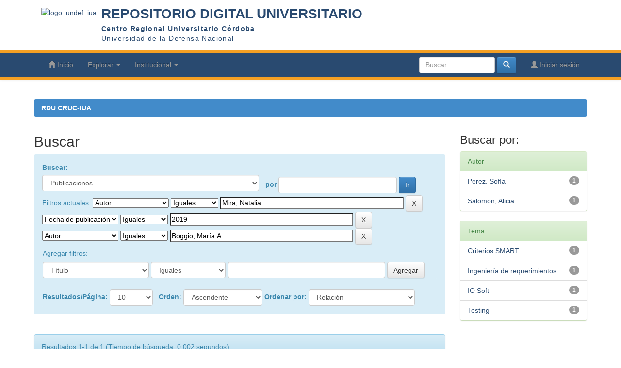

--- FILE ---
content_type: text/html;charset=UTF-8
request_url: https://rdu.iua.edu.ar/handle/123456789/350/simple-search?query=&sort_by=score&order=asc&rpp=10&filter_field_1=author&filter_type_1=equals&filter_value_1=Mira%2C+Natalia&filter_field_2=dateIssued&filter_type_2=equals&filter_value_2=2019&etal=0&filtername=author&filterquery=Boggio%2C+Mar%C3%ADa+A.&filtertype=equals
body_size: 5835
content:



















<!DOCTYPE html>
<html>
    <head>
        <title>RDU CRUC-IUA: Buscar</title>
        <meta http-equiv="Content-Type" content="text/html; charset=UTF-8" />
        <meta name="Generator" content="DSpace 6.0" />
        <meta name="viewport" content="width=device-width, initial-scale=1.0">
        <link rel="shortcut icon" href="/favicon.ico" type="image/x-icon"/>
        <link rel="stylesheet" href="/static/css/jquery-ui-1.10.3.custom/redmond/jquery-ui-1.10.3.custom.css" type="text/css" />
        <link rel="stylesheet" href="/static/css/bootstrap/bootstrap.min.css" type="text/css" />
        <link rel="stylesheet" href="/static/css/bootstrap/bootstrap-theme.min.css" type="text/css" />
        <link rel="stylesheet" href="/static/css/bootstrap/dspace-theme.css" type="text/css" />
        <link rel="stylesheet" href="/static/css/style.css" type="text/css" />
        
        <!-- XCharts -->
        <script src="https://d3js.org/d3.v4.min.js"></script>

        <link rel="search" type="application/opensearchdescription+xml" href="/open-search/description.xml" title="DSpace"/>


        <script type='text/javascript' src="/static/js/jquery/jquery-1.10.2.min.js"></script>
        <script type='text/javascript' src='/static/js/jquery/jquery-ui-1.10.3.custom.min.js'></script>
        <script type='text/javascript' src='/static/js/bootstrap/bootstrap.min.js'></script>
        <script type='text/javascript' src='/static/js/holder.js'></script>
        <script type="text/javascript" src="/utils.js"></script>
        <script type="text/javascript" src="/static/js/choice-support.js"> </script>
        


    
    


    
        <script type="text/javascript">
	var jQ = jQuery.noConflict();
	jQ(document).ready(function() {
		jQ( "#spellCheckQuery").click(function(){
			jQ("#query").val(jQ(this).attr('data-spell'));
			jQ("#main-query-submit").click();
		});
		jQ( "#filterquery" )
			.autocomplete({
				source: function( request, response ) {
					jQ.ajax({
						url: "/json/discovery/autocomplete?query=&filter_field_1=author&filter_type_1=equals&filter_value_1=Mira%2C+Natalia&filter_field_2=dateIssued&filter_type_2=equals&filter_value_2=2019&filter_field_3=author&filter_type_3=equals&filter_value_3=Boggio%2C+Mar%C3%ADa+A.",
						dataType: "json",
						cache: false,
						data: {
							auto_idx: jQ("#filtername").val(),
							auto_query: request.term,
							auto_sort: 'count',
							auto_type: jQ("#filtertype").val(),
							location: '123456789/350'	
						},
						success: function( data ) {
							response( jQ.map( data.autocomplete, function( item ) {
								var tmp_val = item.authorityKey;
								if (tmp_val == null || tmp_val == '')
								{
									tmp_val = item.displayedValue;
								}
								return {
									label: item.displayedValue + " (" + item.count + ")",
									value: tmp_val
								};
							}))			
						}
					})
				}
			});
	});
	function validateFilters() {
		return document.getElementById("filterquery").value.length > 0;
	}
</script>
    


<!-- HTML5 shim and Respond.js IE8 support of HTML5 elements and media queries -->
<!--[if lt IE 9]>
  <script src="/static/js/html5shiv.js"></script>
  <script src="/static/js/respond.min.js"></script>
<![endif]-->
    </head>

    
    
    <body class="undernavigation">
<a class="sr-only" href="#content">Skip navigation</a>
<header class="header navbar navbar-inverse navbar-fixed-top">
<div class="site-branding">

  <div class="container">
    <nav class="collapse navbar-collapse bs-navbar-collapse">
          <a href="/" class="custom-logo-link" rel="home" itemprop="url"><img width="157" height="80" src="https://www.iua.edu.ar/wp-content/uploads/sites/6/2017/05/logo_undef_iua.png" class="custom-logo" alt="logo_undef_iua" itemprop="logo"></a>
          <div id="site-identity">
            <p class="site-title"><a href="https://rdu.iua.edu.ar/" rel="home">REPOSITORIO DIGITAL UNIVERSITARIO</a></p>
            <p class="site-description"><a href="http://www.iua.edu.ar" target="_blank"><b>Centro Regional Universitario Córdoba</b></a></p>
            <p class="site-description"><a href="http://www.undef.edu.ar/" target="_blank"> Universidad de la Defensa Nacional</a></p>
          </div>
    </nav>
  </div>
</div>

  <div class="nav-header">
    
            <div class="container">
                


  
  

  

  

  
  
  
  
  
  
  
  
  
  
  
  
  
  


    <div class="navbar-header">
     <button type="button" class="navbar-toggle" data-toggle="collapse" data-target=".navbar-collapse">
       <span class="icon-bar"></span>
       <span class="icon-bar"></span>
       <span class="icon-bar"></span>
     </button>
   </div>
   <nav class="collapse navbar-collapse bs-navbar-collapse" role="navigation">
     <ul class="nav navbar-nav bold">
       <li class=""><a href="/"><span class="glyphicon glyphicon-home"></span> Inicio</a></li>

       <li class="dropdown">
         <a href="#" class="dropdown-toggle" data-toggle="dropdown">Explorar <b class="caret"></b></a>
         <ul class="dropdown-menu">
           <li><a href="/community-list">Comunidades<br/>&amp;&nbsp;Colecciones</a></li>
           <li class="divider"></li>
           <li class="dropdown-header">Ver ítems por:</li>
           

           
           <li><a href="/browse?type=dateissued">Fecha de publicación</a></li>
           
           <li><a href="/browse?type=author">Autor</a></li>
           
           <li><a href="/browse?type=title">Título</a></li>
           
           <li><a href="/browse?type=subject">Temas</a></li>
           

         

       </ul>
     </li>

     

     <li class="dropdown">
       <a href="#" class="dropdown-toggle" data-toggle="dropdown">Institucional <b class="caret"></b></a>
       <ul class="dropdown-menu">
         <li><a href="/institutional/repository">¿Qué es el RDU del IUA?</a>
         </li>
         <li><a href="/institutional/how-to-publish">&nbsp&nbsp¿Cómo publicar?</a>
         </li>
         <li><a target ="_blank" href="/formulario_autorizacion_final.pdf">&nbsp&nbspFormulario de autorización de depósito</a>
         </li>
         <li><a href="/institutional/policies">Políticas del Repositorio</a>
         </li>
         <li><a href="/institutional/links">Links</a>
         </li>
                  <li><a href="/contact">Contacto</a>
         </li>
         
       </ul>

       

<!--Modificaciones -->

  
  <!--Fin de Modificaciones -->
         </ul>

         

 <div class="nav navbar-nav navbar-right">
  <ul class="nav navbar-nav navbar-right">
   <li class="dropdown">
     
    <a href="/password-login"><span class="glyphicon glyphicon-user"></span> Iniciar sesión</a>

    
  </ul>
</li>
</ul>


<form method="get" action="/simple-search" class="navbar-form navbar-right">
 <div class="form-group">
  <input type="text" class="form-control" placeholder="Buscar" name="query" id="tequery" size="15"/>
</div>
<button type="submit" class="btn btn-primary"><span class="glyphicon glyphicon-search"></span></button>

          </form></div>
        </nav>
        <script>
         function changeLocale(locale) {
          event.preventDefault();
          var url = '' + '?locale=' + locale;
          $.get( url, function( data ) {
           location.reload();
         });
        }
      </script>
            </div>

</div>
</header>

<main id="content" role="main">

<br/>
                

<div id="breadcrumb-bar" class="container">
    



  

<ol class="breadcrumb">

  <li><a href="/">RDU CRUC-IUA</a></li>

</ol>

</div>



        
<div class="container">

    <div class="row">
    <div class="col-md-9">








































    

<h2>Buscar</h2>

<!--Inicio de panel -->
<div class="style-info">
<div class="style-info3">
    
	<div class="discovery-query">
    <form action="simple-search" method="get">
        <label for="tlocation">
         	Buscar:
        </label><br>
        <select name="location" id="tlocation" class="form-control form-combobox-width55 submit-on-change">

            <option value="/">En todo el repositorio</option>

            <option value="123456789/5" >
                Facultad de Ingeniería
            </option>

            <option value="123456789/8" >
                Departamento de Computación e informática
            </option>

            <option value="123456789/104" >
                Proyectos
            </option>

            <option value="123456789/341" >
                UNDEFI-SV&VSDSV
            </option>

            <option value="123456789/350" selected="selected">
                Publicaciones
            </option>

        </select>
        <label for="query">por</label>
        <input type="text" class="form-control form-input-width30" id="query" name="query" value=""/>
        <input type="submit" id="main-query-submit" class="btn btn-primary" value="Ir" />
                  
        <input type="hidden" value="10" name="rpp" />
        <input type="hidden" value="score" name="sort_by" />
        <input type="hidden" value="asc" name="order" />
                                
		<div class="discovery-search-appliedFilters">
		<span>Filtros actuales:</span>
		
			    <select id="filter_field_1" name="filter_field_1">
				<option value="title">Título</option><option value="author" selected="selected">Autor</option><option value="subject">Temas</option><option value="dateIssued">Fecha de publicación</option>
				</select>
				<select id="filter_type_1" name="filter_type_1">
				<option value="equals" selected="selected">Iguales</option><option value="contains">Contiene</option><option value="authority">ID</option><option value="notequals">No iguales</option><option value="notcontains">No contiene</option><option value="notauthority">No ID</option>
				</select>
				<input type="text" id="filter_value_1" name="filter_value_1" value="Mira,&#x20;Natalia" size="45"/>
				<input class="btn btn-default" type="submit" id="submit_filter_remove_1" name="submit_filter_remove_1" value="X" />
				<br/>
				
			    <select id="filter_field_2" name="filter_field_2">
				<option value="title">Título</option><option value="author">Autor</option><option value="subject">Temas</option><option value="dateIssued" selected="selected">Fecha de publicación</option>
				</select>
				<select id="filter_type_2" name="filter_type_2">
				<option value="equals" selected="selected">Iguales</option><option value="contains">Contiene</option><option value="authority">ID</option><option value="notequals">No iguales</option><option value="notcontains">No contiene</option><option value="notauthority">No ID</option>
				</select>
				<input type="text" id="filter_value_2" name="filter_value_2" value="2019" size="45"/>
				<input class="btn btn-default" type="submit" id="submit_filter_remove_2" name="submit_filter_remove_2" value="X" />
				<br/>
				
			    <select id="filter_field_3" name="filter_field_3">
				<option value="title">Título</option><option value="author" selected="selected">Autor</option><option value="subject">Temas</option><option value="dateIssued">Fecha de publicación</option>
				</select>
				<select id="filter_type_3" name="filter_type_3">
				<option value="equals" selected="selected">Iguales</option><option value="contains">Contiene</option><option value="authority">ID</option><option value="notequals">No iguales</option><option value="notcontains">No contiene</option><option value="notauthority">No ID</option>
				</select>
				<input type="text" id="filter_value_3" name="filter_value_3" value="Boggio,&#x20;María&#x20;A." size="45"/>
				<input class="btn btn-default" type="submit" id="submit_filter_remove_3" name="submit_filter_remove_3" value="X" />
				<br/>
				
		</div>

<!--<a class="btn btn-default" href="/simple-search">Iniciar una nueva búsqueda</a>	-->
		</form>
		</div>

		<div class="style-info3">
		<h5>Agregar filtros:</h5>
		<!--<p class="discovery-search-filters-hint">Use filters to refine the search results.</p>-->
		<form action="simple-search" method="get">
		<input type="hidden" value="123456789&#x2F;350" name="location" />
		<input type="hidden" value="" name="query" />
		
				    <input type="hidden" id="filter_field_1" name="filter_field_1" value="author" />
					<input type="hidden" id="filter_type_1" name="filter_type_1" value="equals" />
					<input type="hidden" id="filter_value_1" name="filter_value_1" value="Mira,&#x20;Natalia" />
					
				    <input type="hidden" id="filter_field_2" name="filter_field_2" value="dateIssued" />
					<input type="hidden" id="filter_type_2" name="filter_type_2" value="equals" />
					<input type="hidden" id="filter_value_2" name="filter_value_2" value="2019" />
					
				    <input type="hidden" id="filter_field_3" name="filter_field_3" value="author" />
					<input type="hidden" id="filter_type_3" name="filter_type_3" value="equals" />
					<input type="hidden" id="filter_value_3" name="filter_value_3" value="Boggio,&#x20;María&#x20;A." />
					
		<select id="filtername" name="filtername" class="form-control form-combobox-width27">
		<option value="title">Título</option><option value="author">Autor</option><option value="subject">Temas</option><option value="dateIssued">Fecha de publicación</option><option value="has_content_in_original_bundle">Tiene archivo(s)</option>
		</select>
		<select id="filtertype" name="filtertype" class="form-control form-combobox-width19">
		<option value="equals">Iguales</option><option value="contains">Contiene</option><option value="authority">ID</option><option value="notequals">No iguales</option><option value="notcontains">No contiene</option><option value="notauthority">No ID</option>
		</select>
		<input type="text" id="filterquery" name="filterquery" class="form-control form-input-width40" required="required" />
		<input type="hidden" value="10" name="rpp" />
		<input type="hidden" value="score" name="sort_by" />
		<input type="hidden" value="asc" name="order" />
		<input class="btn btn-default" type="submit" value="Agregar" onclick="return validateFilters()" />
		</form>
		</div>        

        
   <br>
<!-- Especificacion de cantidad, orden, asc/des -->
   <div class="style-info3">
   <form action="simple-search"  method="get" name="formbrowse">
   <input type="hidden" value="123456789&#x2F;350" name="location" />
   <input type="hidden" value="" name="query" />
	
				    <input type="hidden" id="filter_field_1" name="filter_field_1" value="author" />
					<input type="hidden" id="filter_type_1" name="filter_type_1" value="equals" />
					<input type="hidden" id="filter_value_1" name="filter_value_1" value="Mira,&#x20;Natalia" />
					
				    <input type="hidden" id="filter_field_2" name="filter_field_2" value="dateIssued" />
					<input type="hidden" id="filter_type_2" name="filter_type_2" value="equals" />
					<input type="hidden" id="filter_value_2" name="filter_value_2" value="2019" />
					
				    <input type="hidden" id="filter_field_3" name="filter_field_3" value="author" />
					<input type="hidden" id="filter_type_3" name="filter_type_3" value="equals" />
					<input type="hidden" id="filter_value_3" name="filter_value_3" value="Boggio,&#x20;María&#x20;A." />
						
		   <!--resultados x pagina -->
           <label for="rpp">Resultados/Página:</label>
           <select name="rpp" id="rpp" class="form-control form-combobox-width11 submit-on-change" data-formname="formbrowse">

                   <option value="5" >5</option>

                   <option value="10" selected="selected">10</option>

                   <option value="15" >15</option>

                   <option value="20" >20</option>

                   <option value="25" >25</option>

                   <option value="30" >30</option>

                   <option value="35" >35</option>

                   <option value="40" >40</option>

                   <option value="45" >45</option>

                   <option value="50" >50</option>

                   <option value="55" >55</option>

                   <option value="60" >60</option>

                   <option value="65" >65</option>

                   <option value="70" >70</option>

                   <option value="75" >75</option>

                   <option value="80" >80</option>

                   <option value="85" >85</option>

                   <option value="90" >90</option>

                   <option value="95" >95</option>

                   <option value="100" >100</option>

		   </select>

		   <!--en orden ASC|DESC -->
		   <label for="order">Orden:</label>
           <select name="order" id="order" class="form-control form-combobox-width20 submit-on-change" data-formname="formbrowse">
               <option value="ASC" selected="selected">Ascendente</option>
               <option value="DESC" >Descendente</option>
           </select>

<!--ordenar por -->


               <label for="sort_by">Ordenar por:</label>
               <select name="sort_by" id="sort_by" class="form-control form-combobox-width27 submit-on-change" data-formname="formbrowse">
                   <option value="score">Relación</option>
 <option value="dc.title_sort" >Título</option> <option value="dc.date.issued_dt" >Fecha de publicación</option>
			   </select>
			   
		    





         <!-- Orden por autores - no lo usamos!!! 
           <label for="etal">Autores/registro</label>
           <select name="etal" id="etal">

               <option value="0" selected="selected">Todos</option>
<option value="1" >1</option>
                       <option value="5" >5</option>

                       <option value="10" >10</option>

                       <option value="15" >15</option>

                       <option value="20" >20</option>

                       <option value="25" >25</option>

                       <option value="30" >30</option>

                       <option value="35" >35</option>

                       <option value="40" >40</option>

                       <option value="45" >45</option>

                       <option value="50" >50</option>

           </select>
           <input class="btn btn-default" type="submit" name="submit_search" value="Actualizar" />
		-->

</form>
   </div>
</div>
</div>   

<hr/>
<div class="discovery-result-pagination row container">

    
	<div class="alert alert-info">Resultados 1-1 de 1 (Tiempo de búsqueda: 0.002 segundos).</div>
    <ul class="pagination pull-right">
	<li class="disabled"><span>anterior</span></li>
	
	<li class="active"><span>1</span></li>

	<li class="disabled"><span>siguiente</span></li>
	</ul>
<!-- give a content to the div -->
</div>
<div class="discovery-result-results">





    <div class="panel panel-info">
    <div class="panel-heading">Item hits:</div>
    <table align="center" class="table" summary="This table browses all dspace content">
<colgroup><col width="80" /><col width="130" /><col width="60%" /><col width="40%" /></colgroup>
<tr>
<th id="t1" class="oddRowEvenCol">Previo</th><th id="t2" class="oddRowOddCol">Fecha de publicación</th><th id="t3" class="oddRowEvenCol">Título</th><th id="t4" class="oddRowOddCol">Autor(es)</th></tr><tr><td headers="t1" ></td><td headers="t2" ><em>2019</em></td><td headers="t3" ><a href="/handle/123456789/2104">Propuesta&#x20;de&#x20;revisión&#x20;de&#x20;requerimiento&#x20;en&#x20;un&#x20;proceso&#x20;de&#x20;desarrollo&#x20;de&#x20;software&#x20;científico&#x20;técnico</a></td><td headers="t4" ><em><a href="/browse?type=author&amp;value=Boggio%2C+Mar%C3%ADa+A.">Boggio,&#x20;María&#x20;A.</a>; <a href="/browse?type=author&amp;value=Perez%2C+Sof%C3%ADa">Perez,&#x20;Sofía</a>; <a href="/browse?type=author&amp;value=Salomon%2C+Alicia">Salomon,&#x20;Alicia</a>; <a href="/browse?type=author&amp;value=Mira%2C+Natalia">Mira,&#x20;Natalia</a></em></td></tr>
</table>

    </div>

</div>
















            

	</div>
	<div class="col-md-3">
                    


<h3 class="facets">Buscar por:</h3>
<div id="facets" class="facetsBox">

<div id="facet_author" class="panel panel-success">
	    <div class="panel-heading">Autor</div>
	    <ul class="list-group"><li class="list-group-item"><span class="badge">1</span> <a href="/handle/123456789/350/simple-search?query=&amp;sort_by=score&amp;order=asc&amp;rpp=10&amp;filter_field_1=author&amp;filter_type_1=equals&amp;filter_value_1=Mira%2C+Natalia&amp;filter_field_2=dateIssued&amp;filter_type_2=equals&amp;filter_value_2=2019&amp;filter_field_3=author&amp;filter_type_3=equals&amp;filter_value_3=Boggio%2C+Mar%C3%ADa+A.&amp;etal=0&amp;filtername=author&amp;filterquery=Perez%2C+Sof%C3%ADa&amp;filtertype=equals"
                title="Filtrar por Perez, Sofía">
                Perez, Sofía</a></li><li class="list-group-item"><span class="badge">1</span> <a href="/handle/123456789/350/simple-search?query=&amp;sort_by=score&amp;order=asc&amp;rpp=10&amp;filter_field_1=author&amp;filter_type_1=equals&amp;filter_value_1=Mira%2C+Natalia&amp;filter_field_2=dateIssued&amp;filter_type_2=equals&amp;filter_value_2=2019&amp;filter_field_3=author&amp;filter_type_3=equals&amp;filter_value_3=Boggio%2C+Mar%C3%ADa+A.&amp;etal=0&amp;filtername=author&amp;filterquery=Salomon%2C+Alicia&amp;filtertype=equals"
                title="Filtrar por Salomon, Alicia">
                Salomon, Alicia</a></li></ul></div><div id="facet_subject" class="panel panel-success">
	    <div class="panel-heading">Tema</div>
	    <ul class="list-group"><li class="list-group-item"><span class="badge">1</span> <a href="/handle/123456789/350/simple-search?query=&amp;sort_by=score&amp;order=asc&amp;rpp=10&amp;filter_field_1=author&amp;filter_type_1=equals&amp;filter_value_1=Mira%2C+Natalia&amp;filter_field_2=dateIssued&amp;filter_type_2=equals&amp;filter_value_2=2019&amp;filter_field_3=author&amp;filter_type_3=equals&amp;filter_value_3=Boggio%2C+Mar%C3%ADa+A.&amp;etal=0&amp;filtername=subject&amp;filterquery=Criterios+SMART&amp;filtertype=equals"
                title="Filtrar por Criterios SMART">
                Criterios SMART</a></li><li class="list-group-item"><span class="badge">1</span> <a href="/handle/123456789/350/simple-search?query=&amp;sort_by=score&amp;order=asc&amp;rpp=10&amp;filter_field_1=author&amp;filter_type_1=equals&amp;filter_value_1=Mira%2C+Natalia&amp;filter_field_2=dateIssued&amp;filter_type_2=equals&amp;filter_value_2=2019&amp;filter_field_3=author&amp;filter_type_3=equals&amp;filter_value_3=Boggio%2C+Mar%C3%ADa+A.&amp;etal=0&amp;filtername=subject&amp;filterquery=Ingenier%C3%ADa+de+requerimientos&amp;filtertype=equals"
                title="Filtrar por Ingeniería de requerimientos">
                Ingeniería de requerimientos</a></li><li class="list-group-item"><span class="badge">1</span> <a href="/handle/123456789/350/simple-search?query=&amp;sort_by=score&amp;order=asc&amp;rpp=10&amp;filter_field_1=author&amp;filter_type_1=equals&amp;filter_value_1=Mira%2C+Natalia&amp;filter_field_2=dateIssued&amp;filter_type_2=equals&amp;filter_value_2=2019&amp;filter_field_3=author&amp;filter_type_3=equals&amp;filter_value_3=Boggio%2C+Mar%C3%ADa+A.&amp;etal=0&amp;filtername=subject&amp;filterquery=IO+Soft&amp;filtertype=equals"
                title="Filtrar por IO Soft">
                IO Soft</a></li><li class="list-group-item"><span class="badge">1</span> <a href="/handle/123456789/350/simple-search?query=&amp;sort_by=score&amp;order=asc&amp;rpp=10&amp;filter_field_1=author&amp;filter_type_1=equals&amp;filter_value_1=Mira%2C+Natalia&amp;filter_field_2=dateIssued&amp;filter_type_2=equals&amp;filter_value_2=2019&amp;filter_field_3=author&amp;filter_type_3=equals&amp;filter_value_3=Boggio%2C+Mar%C3%ADa+A.&amp;etal=0&amp;filtername=subject&amp;filterquery=Testing&amp;filtertype=equals"
                title="Filtrar por Testing">
                Testing</a></li></ul></div>

</div>


    </div>
    </div>

</div>
</main>
            
             <footer class="footer navbar navbar-inverse navbar-bottom">

             <div id="designedby" class="container text-muted">
             
              
              <div class ="col-xs-6 col-sm-6">
            
                  Repositorio CRUC IUA<br>
                  <a target="_blank" href="http://www.dspace.org/">DSpace Software</a> Copyright&nbsp;&copy;&nbsp;2002-2016&nbsp; <a target="_blank" href="http://www.duraspace.org/">Duraspace</a>&nbsp;
                
                <div class="hidden-print">
			      <a href="/contact">Contacto</a> | <a href="/feedback">Sugerencias</a>
                </div>
             </div>
             <div class ="col-xs-6 col-sm-6 hidde-print">
			<div id="footer_feedback" class="padded pull-right">
                                <a target="_blank" title="Twitter @IUA_Oficial" href="https://twitter.com/IUA_Oficial"><img alt="follow me on twitter" src="/image/social/twitter.png" border=0></a>&nbsp;
                                <a target="_blank" title="Facebook @Comunicación Institucional" href="https://www.facebook.com/comunicacion.institucional.9?fref=ts"><img alt="follow me on facebook" src="//login.create.net/images/icons/user/facebook_30x30.png" border=0></a>&nbsp;
                                <a target="_blank" title="Instagram @CRUC_IUA" href="https://www.instagram.com/cruc_iua"><img alt="follow me on instagram" src="/image/social/instagram.png" border=0></a>
                                
                                </div>
                                </div>
			</div>
    </footer>
    </body>
</html>


<script type="text/javascript">
	$( document ).ready(function() {
		console.log("asdasdasd");
    	$('.submit-on-change').change(function() {
    		console.log("changed");
    		document[$(this).attr('data-formname')].submit();
    	});
	});
</script>
